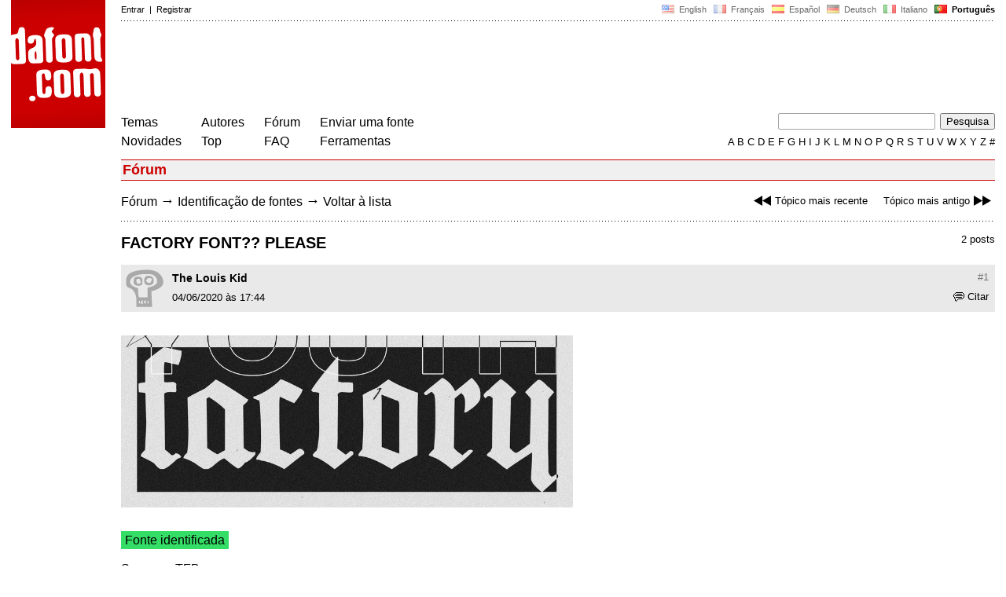

--- FILE ---
content_type: text/html
request_url: https://www.dafont.com/pt/forum/read/440154/factory-font-please
body_size: 4482
content:
<!DOCTYPE html PUBLIC "-//W3C//DTD HTML 4.0 Transitional//EN" "http://www.w3.org/TR/html4/loose.dtd"><html><head><script type="text/javascript" src="https://cache.consentframework.com/js/pa/24639/c/yGbKH/stub" data-cfasync="false" referrerpolicy="unsafe-url"></script><script type="text/javascript" src="https://choices.consentframework.com/js/pa/24639/c/yGbKH/cmp" data-cfasync="false" referrerpolicy="unsafe-url" async></script><title>FACTORY FONT?? PLEASE - forum | dafont.com</title><meta name="description" content="Arquivos de fonte disponíveis gratuitamente. Procurar por ordem alfabética, por estilo, por autor ou por popularidade."><meta name="keywords" content="fonte, baixar, ttf, gratuito, famílias tipográficas, tipografia, família tipográfica, fontes, grátis, true type, dingbats"><link rel="canonical" href="https://www.dafont.com/pt/forum/read/440154/factory-font-please"><meta name="thumbnail" content="https://www.dafont.com/forum/attach/thumb/9/4/942748.png"><meta name="robots" content="max-image-preview:large"><script type="text/javascript" src="/js/df5.js"></script><script type="text/javascript">if(ht>"618"){var skypos="fixed";window.onscroll=scrollpos;}else var skypos="absolute";</script><meta http-equiv="Content-Type" content="text/html; charset=ISO-8859-1"><meta http-equiv="Content-Security-Policy" content="block-all-mixed-content"><script type="text/javascript" src="/forum.js"></script><script type="text/javascript" src="/js/key.js"></script><link rel="stylesheet" type="text/css" href="/css/base11.css"><link rel="stylesheet" type="text/css" href="/css/forum4.css"><style type="text/css">body{background:#fff;margin:0px 14px!important;padding:0px!important}textarea, input[type="text"], input[type="password"] {border-radius:2px;border:1px solid #a4a4a4;padding:2px 2px}
	.form_elt { margin:2px 3px 2px 0px;height:22px;border-radius:2px;padding:2px 2px;border:1px solid #a4a4a4; }
	.form_elt_bg { display:inline-block;margin-top:2px;margin-right:4px;padding:0px 4px 2px 0px;border-radius:2px;background:#ebebeb;height:20px;line-height:23px;vertical-align:middle }	
	.form_button { margin:2px 3px 2px 0px;height:22px }
	.perso select{
	-webkit-appearance: none; 
	-moz-appearance: none; 
	background:url("/img/dropdown.gif") no-repeat right 4px top 50%;
	border:1px solid #a4a4a4;border-radius:2px;padding:1px;margin:2px 3px 2px 0px;height:22px;
	text-indent: 0.01px; 
	padding:1px 4px;padding-right:17px;}	.perso select:hover{ background:url("/img/dropdown_hover2.png") no-repeat right 0px top 0px; }.dlbox{height:88px}.body_alt{font-size:16px;word-wrap:break-word;overflow:hidden}
.thumb_user{float:right;position:relative;bottom:32px;height:25px;padding:3px;margin:5px 9px 0px;background:#fff}
div.thumb{text-align:center;border:2px solid #ccc;margin:10px 20px 10px 0px;float:left;height:142px;line-height:128px}
div.thumb a{display:block;height:142x;padding:5px 6px 9px 6px}
div.thumb img{vertical-align:middle}			
.tooltip {position: relative;}
.tooltip span.label {margin-left: -9999px;position: absolute;}
.label {padding: 5px 5px 5px 5px;background: rgb(204,255,187);background: rgba(204,255,187,1);line-height:18px; text-align:left;color:black;}
//.label {padding: 5px 5px 5px 5px;background: rgb(245,245,245);background: rgba(245,245,245,0.92);line-height:18px; text-align:left;color:black;}
.lh{line-height:16px;}
.google-auto-placed{visibility: hidden; display: none;}.adsbygoogle.adsbygoogle-noablate{visibility: hidden; display: none;}.sd-cmp-1HEM-{visibility: hidden; display: none;}.sd-cmp-tw5AP {color:#999999!important;letter-spacing:unset!important} .sd-cmp-tw5AP {padding:0 0 9px 0 !important} .sd-cmp-ELoVp {text-align:left}.sd-cmp-sfOFQ {bottom:13px !important}.sd-cmp-vfdJD div {color:#999999!important}</style><!--[if gte IE 9]><style type="text/css">.select{padding-top:2px}.lv1left,.lv1right{height:15px;padding-top:4px}</style><![endif]--><meta name="referrer" content="always"><base href="/pt/forum/" ><script type="text/javascript">
function altImg(elt) 
{
	var elt = document.getElementsByClassName(elt);
	for(var i = 0; i < elt.length; i++) 
	{
		elt[i].style.display = "inline";
	}
}</script>
<link rel="shortcut icon" type="image/x-icon" href="/img/favicon.ico"><meta name="msvalidate.01" content="13E5394E8874C6A040B22B207EB3EB39" /><!-- Google tag (gtag.js) -->
<script async data-cmp-src="https://www.googletagmanager.com/gtag/js?id=G-W3Z15Z4TYR"></script>
<script>
  window.dataLayer = window.dataLayer || [];
  function gtag(){dataLayer.push(arguments);}
  gtag('js', new Date());

  gtag('config', 'G-W3Z15Z4TYR');
</script>
</head><body  onresize="themesoff()"><div id="width" class="width"><div class="minwidth"><div class="layout"><div class="container"><div style="height:203px;width:120px;float:left;margin-right:20px"><div style="height:163"><a id="top" href="/pt/" target="_top"><img width="120" height="163" src="/img/dafont.png"></a></div></div><div style="margin-left:140px"><div class="dfsmall" style="height:13px;padding:6px 0px 7px"><div class="dfsmall right"><a style="cursor:default;" href="/xmas.php"><img src="/img/nof.png" width="1" height="1" border="0"></a> &nbsp;<a class="tdn flag" href="/forum/read/440154/factory-font-please">&nbsp;<img width="16" height="11" style="vertical-align:-1px" src="/img/flags/us.gif">&nbsp; English </a>&nbsp;<a class="tdn flag" href="/fr/forum/read/440154/factory-font-please">&nbsp;<img width="16" height="11" style="vertical-align:-1px" src="/img/flags/fr.gif">&nbsp; Fran&ccedil;ais </a>&nbsp;<a class="tdn flag" href="/es/forum/read/440154/factory-font-please">&nbsp;<img width="16" height="11" style="vertical-align:-1px" src="/img/flags/es.gif">&nbsp; Espa&ntilde;ol </a>&nbsp;<a class="tdn flag" href="/de/forum/read/440154/factory-font-please">&nbsp;<img width="16" height="11" style="vertical-align:-1px" src="/img/flags/de.gif">&nbsp; Deutsch </a>&nbsp;<a class="tdn flag" href="/it/forum/read/440154/factory-font-please">&nbsp;<img width="16" height="11" style="vertical-align:-1px" src="/img/flags/it.gif">&nbsp; Italiano </a>&nbsp;<b>&nbsp;<img width="16" height="11" style="vertical-align:-1px" src="/img/flags/pt.gif">&nbsp; Portugu&ecirc;s </b></div><div class="dfsmall login"><a href="https://www.dafont.com/pt/login.php" rel="nofollow">Entrar</a>&nbsp; |&nbsp; <a href="https://www.dafont.com/pt/register.php" rel="nofollow">Registrar</a></div></div><div style="font-size:1px;background-image:url(/img/points.gif);background-repeat:repeat-x"><img src="/img/nof.png" width="1" height="3"></div><div style="width:728px !important; height:90px !important; margin-top:14px; margin-bottom:11px; overflow:hidden !important"><div><script type="text/javascript">e9 = new Object();e9.size = "728x90";e9.noAd = 1;</script><script type="text/javascript" src="//tags.expo9.exponential.com/tags/DaFont/ROS/tags.js"></script>
</div></div><div class="menu" style="padding-right:25px"><a href="../themes.php">Temas</a> <br> <a href="../new.php">Novidades</a></div><div class="menu" style="padding-right:25px"><a href="../authors.php">Autores</a> <br> <a href="../top.php">Top</a></div><div class="menu" style="padding-right:25px"><a href="../forum/">F&oacute;rum</a><br><a href="../faq.php">FAQ</a></div><div class="menu" style="padding-right:25px"><a href="../submit.php" rel="nofollow">Enviar uma fonte</a><br><a href="../soft.php">Ferramentas</a></div><div style="text-align:right"><div><form action="../search.php" method="get"><input type="text" name="q" tabindex="1" class="search_form" style="width:200px;margin-right:2px" value=""> <input type="submit" value="Pesquisa"></form></div><div class="tdn upper" style="text-transform:uppercase;line-height:18px;margin-top:7px;white-space:nowrap"><script type="text/javascript">base="..";p="";lettre=""</script><script type="text/javascript" src="/js/alpha.js"></script></div></div></div><div style="clear:left"></div><div style="width:120px;height:600px;float:left;margin-right:20px"><br>&nbsp;<iframe frameborder="0" border="0" scrolling="no" name="ifdf" src="about:blank" width="20" height="1"></iframe><a style="cursor:default" href="/flat.php"><img src="/img/nof.png" width="1" height="1" border="0"></a></div><script type="text/javascript">document.write('<div id="ad2" style="position:'+skypos+';left:14px;top:205px;z-index:2;width:120px;height:600px;overflow:hidden;"></div>')</script><div><script type="text/javascript">document.write('<div id="sky" style="position:'+skypos+';left:14px;top:183px;z-index:2;width:120px;height:630px;overflow:hidden;">')</script><script type="text/javascript">e9 = new Object();e9.size = "120x600";e9.noAd = 1;</script><script type="text/javascript" src="//tags.expo9.exponential.com/tags/DaFont/ROS/tags.js"></script>
</div><script type="text/javascript">document.write('</div>')</script><div style="margin-left:140px;display:block"><h3 class="headerpage">F&oacute;rum</h3><script type="text/javascript">left ="../forum/read/440997/what-font-is-that-please";right ="../forum/read/441014/what-font";esc ="//www.dafont.com/pt/forum/goto.php?p=forum&f=1&t=440154&d=2020-06-12+15%3A28%3A29";document.onkeyup = checkKey;</script><div class="new_old tdh"><a title="Atalho de teclado: Seta esquerda" href="../forum/read/440997/what-font-is-that-please"><img src="/img/skip_previous.gif" width="32" height="15" align="top">Tópico mais recente</a> &nbsp; &nbsp; <a title="Atalho de teclado: Seta direita" href="../forum/read/441014/what-font">Tópico mais antigo<img src="/img/skip_next.gif" width="32" height="15" align="top"></a></div><div class="nav"><a href="../forum/">Fórum</a> <span class="rr">&rarr;</span> <a href="../forum/?f=1">Identificação de fontes</a> <span class="rr">&rarr;</span> <a title="Atalho de teclado: ESC ou Zero" href="goto.php?p=forum&f=1&t=440154&d=2020-06-12+15%3A28%3A29" rel="nofollow">Voltar à lista</a></div>&nbsp;<div style="font-size:1px;background-image:url(/img/points.gif);background-repeat:repeat-x"><img src="/img/nof.png" width="1" height="1"></div><div style="float:right"><br>2 posts</div><h2>FACTORY FONT?? PLEASE</h2><a name="942748"></a><div class="hmessage" ><div class="info"><a class="nr" title="Link para este post" href="/pt/forum/read/440154/factory-font-please?highlight=942748#942748">#1</a></div><div class="avatar"><a href="../profile.php?user=1209337"><img src="/img/df_avatar.png"></a></div><div class="user"><a class="username tdh" href="../profile.php?user=1209337">The Louis Kid</a> </div><div class="quote tdh"> <a class="tdn" href="../login.php?ref=%2Fpt%2Fforum%2Fread%2F440154%2Ffactory-font-please%3Fquote%3D942748%23post"><img style="vertical-align:-2" width="14" height="12" src="/img/quote.gif">Citar</a></div><div class="date">04/06/2020 às 17:44 </div></div><br><div class="body"><div><br><div id="img_container" style="display:inline-block;max-width:100%; width:575px; height:219px"><a target="_blank" class="tooltip_google" href="/forum/attach/orig/9/4/942748.png"><img onload="document.getElementById('img_container').style.height='auto'"  alt="FACTORY FONT?? PLEASE" src="/forum/attach/orig/9/4/942748.png" style="max-width:100%; height:auto;"></a></div></div><div style="height:15px"></div><br><div style="font-size:16px"><span style="padding:3px 5px;background:#3d6;color:#000">Fonte identificada</span></div><br><a target="_blank" href="https://www.dafont.com/pt/seagram-tfb.font?text=factory&amp;psize=l" rel="nofollow">Seagram TFB</a>&nbsp; <span class="dfsmall">Sugerida por <a class="tdh" target="_blank" href="../profile.php?user=576735">fmontpetit</a>&nbsp; <a title="Ver post" href="goto.php?p=read&m=944428&highlight=1" rel="nofollow"><img width="14" height="9" class="out" src="/img/goto.gif"></a></span><br></div><br /><br /><a name="944428"></a><div class="hmessage" ><div class="info"><a class="nr" title="Link para este post" href="/pt/forum/read/440154/factory-font-please?highlight=944428#944428">#2</a></div><div class="avatar"><a href="../profile.php?user=576735"><img src="/avatar/5/7/576735.jpg"></a></div><div class="user"><a class="username tdh" href="../profile.php?user=576735">fmontpetit</a> </div><div class="quote tdh"> <a class="tdn" href="../login.php?ref=%2Fpt%2Fforum%2Fread%2F440154%2Ffactory-font-please%3Fquote%3D944428%23post"><img style="vertical-align:-2" width="14" height="12" src="/img/quote.gif">Citar</a></div><div class="date">12/06/2020 às 15:28 </div></div><br><div class="body"><div style="padding-top:7px"></div><div style="margin-bottom:7px"><div style="display:inline-block;font-size:15px;border:2px solid #3d6;padding:5px">Fonte identificada: <a target="_blank" href="https://www.dafont.com/pt/seagram-tfb.font?text=factory&amp;psize=l" rel="nofollow">Seagram TFB</a></div></div></div><br /><br /><div style="font-size:1px;background-image:url(/img/points.gif);background-repeat:repeat-x"><img src="/img/nof.png" width="1" height="1"></div><br><div style="float:right;padding-top:2px" class="dfsmall">Todos os horários são CET. Agora são 08:35</div><div class="nav"><a class="post_button" href="../login.php?ref=%2Fpt%2Fforum%2Fread%2F440154%2Ffactory-font-please%23post">Responder</a></div><br><div style="font-size:1px;background-image:url(/img/points.gif);background-repeat:repeat-x"><img src="/img/nof.png" width="1" height="1"></div><br><div class="new_old tdh"><a title="Atalho de teclado: Seta esquerda" href="../forum/read/440997/what-font-is-that-please"><img src="/img/skip_previous.gif" width="32" height="15" align="top">Tópico mais recente</a> &nbsp; &nbsp; <a title="Atalho de teclado: Seta direita" href="../forum/read/441014/what-font">Tópico mais antigo<img src="/img/skip_next.gif" width="32" height="15" align="top"></a></div><div class="nav"><a href="../forum/">Fórum</a> <span class="rr">&rarr;</span> <a href="../forum/?f=1">Identificação de fontes</a> <span class="rr">&rarr;</span> <a title="Atalho de teclado: ESC ou Zero" href="goto.php?p=forum&f=1&t=440154&d=2020-06-12+15%3A28%3A29" rel="nofollow">Voltar à lista</a></div>&nbsp;</div></div></div></div></div><div style="margin-left:140px;clear:left"><div class="points" style="padding-bottom:12px"></div><div style="padding-right:1px" class="dfsmall tdh right"><span style="display:none"><a href="#" onclick="window.Sddan.cmp.displayUI(); return false;">Cookies</a>&nbsp; -&nbsp; </span><a href="../privacy.php">Pol&iacute;tica de Privacidade</a>&nbsp; -&nbsp; <a href="../contact.php">Contato</a></div><div class="dfsmall tdh">Links:&nbsp; <a target="_blank" href="http://luc.devroye.org/fonts.html">On snot and fonts</a></div></div>&nbsp;<div style="height:54px;float:left;width:140px"></div><div style="margin-left:140px;display:block;cursor:pointer;height:54px;background:#e6e6e6" OnClick=document.location.href="/pt/forum/read/440154/factory-font-please#top" class="tdn"><div class="right"><img src="/img/top.gif"></div><div style="float:left"><img src="/img/top.gif"></div></div><script src="https://www.anrdoezrs.net/am/100890575/include/allCj/impressions/page/am.js"></script></body></html>